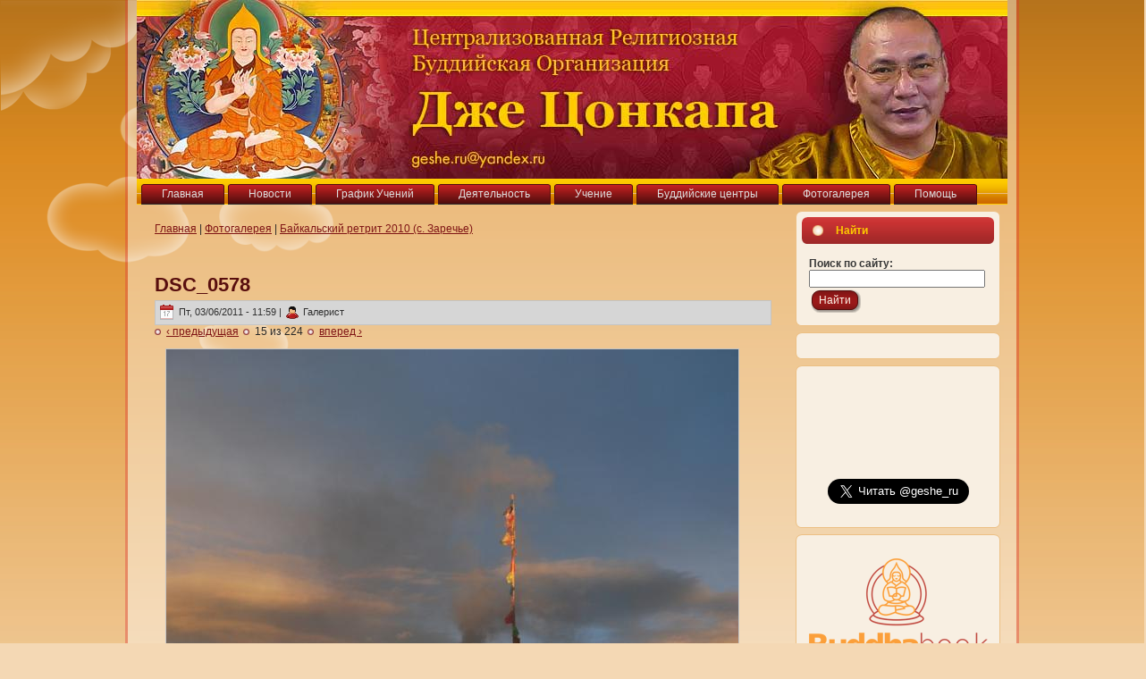

--- FILE ---
content_type: text/html; charset=utf-8
request_url: https://www.geshe.ru/node/1794
body_size: 3916
content:
<!DOCTYPE html PUBLIC "-//W3C//DTD XHTML 1.0 Transitional//EN" "http://www.w3.org/TR/xhtml1/DTD/xhtml1-transitional.dtd">
<html xmlns="http://www.w3.org/1999/xhtml" lang="ru" xml:lang="ru">

<head>
<meta http-equiv="Content-Type" content="text/html; charset=utf-8" />
  <title>DSC_0578 | Geshe.ru</title>
  <meta http-equiv="X-UA-Compatible" content="IE=EmulateIE7" />
  <meta http-equiv="Content-Type" content="text/html; charset=utf-8" />
<link rel="shortcut icon" href="/sites/default/files/Geshela_favicon.ico" type="image/x-icon" />
  
  <link type="text/css" rel="stylesheet" media="all" href="/sites/default/files/css/css_5ca724eacda808f4ccbfee7c31936b26.css" />
  <script type="text/javascript" src="/sites/default/files/js/js_108b561a2c7ad0f545bbcbca3760d2ff.js"></script>
<script type="text/javascript">
<!--//--><![CDATA[//><!--
jQuery.extend(Drupal.settings, { "basePath": "/", "dhtmlMenu": { "slide": "slide", "siblings": "siblings", "clone": "clone", "relativity": 0, "children": 0, "doubleclick": 0 }, "cron": { "basePath": "/poormanscron", "runNext": 1769743022 } });
//--><!]]>
</script>
  <!--[if IE 6]><link rel="stylesheet" href="/sites/all/themes/Geshela/style.ie6.css" type="text/css" /><![endif]-->  
  <!--[if IE 7]><link rel="stylesheet" href="/sites/all/themes/Geshela/style.ie7.css" type="text/css" media="screen" /><![endif]-->
  <script type="text/javascript"> </script>
</head>

<body>
<div id="art-page-background-simple-gradient">
</div>
<div id="art-page-background-glare">
    <div id="art-page-background-glare-image"></div>
</div>
<div id="art-main">
<div class="art-Sheet">
    <div class="art-Sheet-tl"></div>
    <div class="art-Sheet-tr"></div>
    <div class="art-Sheet-bl"></div>
    <div class="art-Sheet-br"></div>
    <div class="art-Sheet-tc"></div>
    <div class="art-Sheet-bc"></div>
    <div class="art-Sheet-cl"></div>
    <div class="art-Sheet-cr"></div>
    <div class="art-Sheet-cc"></div>
    <div class="art-Sheet-body">
<div class="art-Header">
    <div class="art-Header-jpeg"></div>
<div class="art-Logo">
    </div>
</div>
<div class="art-nav">
    	    <div class="l"></div>
	    <div class="r"></div>
        	    <ul class="art-menu"><li class="expanded first no-dhtml "><a href="/" title="main" id="dhtml_menu-243"><span class="l"> </span><span class="r"> </span><span class="t">&#1043;&#1083;&#1072;&#1074;&#1085;&#1072;&#1103;</span></a><ul><li class="leaf first no-dhtml "><a href="/taxonomy/term/1" title="Teachers" id="dhtml_menu-244">&#1059;&#1095;&#1080;&#1090;&#1077;&#1083;&#1103;</a></li>
<li class="leaf  no-dhtml "><a href="/taxonomy/term/4" title="Interview" id="dhtml_menu-245">&#1048;&#1085;&#1090;&#1077;&#1088;&#1074;&#1100;&#1102;</a></li>
<li class="leaf  no-dhtml "><a href="/node/64" title="References" id="dhtml_menu-246">&#1057;&#1089;&#1099;&#1083;&#1082;&#1080;</a></li>
<li class="leaf last no-dhtml "><a href="/taxonomy/term/43" title="List quotes" id="dhtml_menu-252">&#1057;&#1087;&#1080;&#1089;&#1086;&#1082; &#1094;&#1080;&#1090;&#1072;&#1090;</a></li>
</ul></li>
<li class="leaf  no-dhtml "><a href="/archive" title="News-archive" id="dhtml_menu-258"><span class="l"> </span><span class="r"> </span><span class="t">&#1053;&#1086;&#1074;&#1086;&#1089;&#1090;&#1080;</span></a></li>
<li class="leaf  no-dhtml "><a href="/node/6650" title="Teaching Schedule" id="dhtml_menu-254"><span class="l"> </span><span class="r"> </span><span class="t">&#1043;&#1088;&#1072;&#1092;&#1080;&#1082; &#1059;&#1095;&#1077;&#1085;&#1080;&#1081;</span></a></li>
<li class="expanded  no-dhtml "><a href="/node/174" title="Activity" id="dhtml_menu-255"><span class="l"> </span><span class="r"> </span><span class="t">&#1044;&#1077;&#1103;&#1090;&#1077;&#1083;&#1100;&#1085;&#1086;&#1089;&#1090;&#1100;</span></a><ul><li class="leaf first no-dhtml "><a href="/taxonomy/term/2" title="Baikal meditation center" id="dhtml_menu-256">&#1041;&#1072;&#1081;&#1082;&#1072;&#1083;&#1100;&#1089;&#1082;&#1080;&#1081; &#1084;&#1077;&#1076;&#1080;&#1090;&#1072;&#1094;. &#1094;&#1077;&#1085;&#1090;&#1088;</a></li>
<li class="leaf last no-dhtml "><a href="/node/2062" title="Jhe Tsonkapa publication" id="dhtml_menu-257">&#1048;&#1079;&#1076;&#1072;&#1090;&#1077;&#1083;&#1100;&#1089;&#1090;&#1074;&#1086; &#1044;&#1078;&#1077; &#1062;&#1086;&#1085;&#1082;&#1072;&#1087;&#1072;</a></li>
</ul></li>
<li class="expanded  no-dhtml "><a href="/node/532" title="Teaching" id="dhtml_menu-262"><span class="l"> </span><span class="r"> </span><span class="t">&#1059;&#1095;&#1077;&#1085;&#1080;&#1077;</span></a><ul><li class="leaf first no-dhtml "><a href="/node/532" title="Questions&amp;Answers" id="dhtml_menu-263">&#1042;&#1086;&#1087;&#1088;&#1086;&#1089;&#1099; &#1080; &#1086;&#1090;&#1074;&#1077;&#1090;&#1099;</a></li>
<li class="leaf  no-dhtml "><a href="http://lib.geshe.ru" title="Library" id="dhtml_menu-269">&#1041;&#1080;&#1073;&#1083;&#1080;&#1086;&#1090;&#1077;&#1082;&#1072;</a></li>
<li class="leaf last no-dhtml "><a href="http://radio.geshe.ru/" title="Radio relay" id="dhtml_menu-270">&#1058;&#1088;&#1072;&#1085;&#1089;&#1083;&#1103;&#1094;&#1080;&#1080;</a></li>
</ul></li>
<li class="leaf  no-dhtml "><a href="/node/165" title="Buddhist centers" id="dhtml_menu-253"><span class="l"> </span><span class="r"> </span><span class="t">&#1041;&#1091;&#1076;&#1076;&#1080;&#1081;&#1089;&#1082;&#1080;&#1077; &#1094;&#1077;&#1085;&#1090;&#1088;&#1099;</span></a></li>
<li class="leaf  no-dhtml "><a href="/image" title="Photo-Gallery" id="dhtml_menu-286"><span class="l"> </span><span class="r"> </span><span class="t">&#1060;&#1086;&#1090;&#1086;&#1075;&#1072;&#1083;&#1077;&#1088;&#1077;&#1103;</span></a></li>
<li class="leaf last no-dhtml "><a href="/node/6189" title="Donation" id="dhtml_menu-584"><span class="l"> </span><span class="r"> </span><span class="t">&#1055;&#1086;&#1084;&#1086;&#1097;&#1100;</span></a></li>
</ul>
	</div>
<div class="art-contentLayout">
<div class="art-content">
<div class="art-Post">
    <div class="art-Post-body">
<div class="art-Post-inner">
<div class="art-PostContent">
<div class="breadcrumb"><a href="/">Главная</a> | <a href="/image">Фотогалерея</a> | <a href="/image/tid/44">Байкальский ретрит 2010 (с. Заречье)</a></div>
</div>
<div class="cleared"></div>

</div>

    </div>
</div>
<div class="art-Post">
    <div class="art-Post-body">
<div class="art-Post-inner">
<h2 class="art-PostHeaderIcon-wrapper"> <span class="art-PostHeader"><a href="/node/1794" title="DSC_0578">DSC_0578</a></span>
</h2>
<div class="art-PostMetadataHeader">
<div class="art-PostHeaderIcons art-metadata-icons">
<img class="art-metadata-icon" src="/sites/all/themes/Geshela/images/PostDateIcon.png" width="17" height="18" alt=""/> Пт, 03/06/2011 - 11:59&nbsp;|&nbsp;<img class="art-metadata-icon" src="/sites/all/themes/Geshela/images/PostAuthorIcon.png" width="14" height="14" alt=""/> Галерист
</div>

</div>
<div class="art-PostContent">
<div class="art-article"><ul class="custom-pager custom-pager-top">
<li class="previous"><a href="/node/1792">‹ предыдущая</a></li>
<li class="key">15 из 224</li>
<li class="next"><a href="/node/1795">вперед ›</a></li>
</ul>
<img src="https://www.geshe.ru/sites/default/files/images/gallery/DSC_0578.preview.jpg" alt="DSC_0578" title="DSC_0578"  class="image image-preview " width="640" height="428" /><p>DSC_0578</p>
</div>
</div>
<div class="cleared"></div>

</div>

    </div>
</div>
<div id="user1"><div class="art-Block clear-block block block-block" id="block-block-2">
    <div class="art-Block-tl"></div>
    <div class="art-Block-tr"></div>
    <div class="art-Block-bl"></div>
    <div class="art-Block-br"></div>
    <div class="art-Block-tc"></div>
    <div class="art-Block-bc"></div>
    <div class="art-Block-cl"></div>
    <div class="art-Block-cr"></div>
    <div class="art-Block-cc"></div>
    <div class="art-Block-body">

	<div class="art-BlockContent content">
	    <div class="art-BlockContent-body">
	
		<script type="text/javascript" src="//yastatic.net/share/share.js" charset="utf-8"></script><div class="yashare-auto-init" data-yashareL10n="ru" data-yashareType="small" data-yashareQuickServices="vkontakte,facebook,twitter,odnoklassniki,moimir,gplus" data-yashareTheme="counter"></div>
	    </div>
	</div>
	

    </div>
</div>
<div class="art-Block clear-block block block-block" id="block-block-1">
    <div class="art-Block-tl"></div>
    <div class="art-Block-tr"></div>
    <div class="art-Block-bl"></div>
    <div class="art-Block-br"></div>
    <div class="art-Block-tc"></div>
    <div class="art-Block-bc"></div>
    <div class="art-Block-cl"></div>
    <div class="art-Block-cr"></div>
    <div class="art-Block-cc"></div>
    <div class="art-Block-body">

	<div class="art-BlockContent content">
	    <div class="art-BlockContent-body">
	
		<table align="left" border="1" cellpadding="1" cellspacing="1" style="height:257px; width:690px" background="http://geshe.ru/sites/default/files/images/content/sections/DSCN0526-3-1-690.jpg">
<tbody>
<tr>
<td>
<table align="center" border="0" cellpadding="1" cellspacing="1" style="width:665px">
<tbody>
<tr>
<td><strong>&nbsp;&nbsp;&nbsp; <a href="http://geshe.ru/taxonomy/term/1">Учителя</a></strong></td>
<td><strong>&nbsp; &nbsp; <a href="http://geshe.ru/archive">Новости</a></strong></td>
<td><strong>&nbsp;&nbsp;&nbsp; <a href="http://geshe.ru/taxonomy/term/2">Байкальский медит. центр</a></strong></td>
<td><strong>&nbsp;&nbsp;&nbsp; <a href="http://geshe.ru/node/532">Вопросы и ответы</a></strong></td>
</tr>
<tr>
<td><strong>&nbsp;&nbsp;&nbsp; <a href="http://geshe.ru/taxonomy/term/4">Интервью</a></strong></td>
<td><strong>&nbsp;&nbsp;&nbsp; <a href="http://geshe.ru/archive">Архив новостей</a></strong></td>
<td><strong>&nbsp;&nbsp;&nbsp; <a href="http://geshe.ru/node/2062">Издательство &quot;Дже Цонкапа&quot;</a></strong></td>
<td><strong>&nbsp;&nbsp;&nbsp; <a href="http://lib.geshe.ru">Библиотека</a></strong></td>
</tr>
<tr>
<td><strong>&nbsp;&nbsp;&nbsp; <a href="http://geshe.ru/node/64">Ссылки</a></strong></td>
<td><strong>&nbsp;&nbsp;&nbsp; <a href="http://geshe.ru/node/3266">График учений</a></strong></td>
<td><strong>&nbsp;&nbsp;&nbsp; <a href="http://geshe.ru/node/165">Буддийские центры</a></strong></td>
<td><strong>&nbsp;&nbsp;&nbsp; <a href="http://radio.geshe.ru">Трансляция</a></strong></td>
</tr>
<tr>
<td><strong>&nbsp; &nbsp;&nbsp;</strong></td>
<td><strong>&nbsp;&nbsp;&nbsp; <a href="http://geshe.ru/image">Фотогалерея</a></strong></td>
<td><strong>&nbsp;&nbsp;&nbsp; <a href="http://geshe.ru/node/6189">Помощь</a></strong></td>
<td>&nbsp;</td>
<td>&nbsp;</td>
</tr>
</tbody>
</table>
</td>
</tr>
</tbody>
</table>

	    </div>
	</div>
	

    </div>
</div>
<div class="art-Block clear-block block block-block" id="block-block-4">
    <div class="art-Block-tl"></div>
    <div class="art-Block-tr"></div>
    <div class="art-Block-bl"></div>
    <div class="art-Block-br"></div>
    <div class="art-Block-tc"></div>
    <div class="art-Block-bc"></div>
    <div class="art-Block-cl"></div>
    <div class="art-Block-cr"></div>
    <div class="art-Block-cc"></div>
    <div class="art-Block-body">

	<div class="art-BlockContent content">
	    <div class="art-BlockContent-body">
	
		<script type="text/javascript">document.write("<img src='http://counter.yadro.ru/hit?r" + escape(document.referrer) + ((typeof(screen)=="undefined")?"":";s"+screen.width+"*"+screen.height+"*"+(screen.colorDepth?screen.colorDepth:screen.pixelDepth)) + ";u" + escape(document.URL) +";i" + escape("Жж"+document.title.substring(0,80)) + ";" + Math.random() + "' width=1 height=1 alt='' />")</script>
	    </div>
	</div>
	

    </div>
</div>
</div></div>
<div class="art-sidebar1"><div class="art-Block clear-block block block-search" id="block-search-0">
    <div class="art-Block-tl"></div>
    <div class="art-Block-tr"></div>
    <div class="art-Block-bl"></div>
    <div class="art-Block-br"></div>
    <div class="art-Block-tc"></div>
    <div class="art-Block-bc"></div>
    <div class="art-Block-cl"></div>
    <div class="art-Block-cr"></div>
    <div class="art-Block-cc"></div>
    <div class="art-Block-body">

	<div class="art-BlockHeader">
		    <div class="l"></div>
		    <div class="r"></div>
		    <div class="art-header-tag-icon">
		        <div class="t">	
			<h2 class="subject">Найти</h2>
</div>
		    </div>
		</div>    
	<div class="art-BlockContent content">
	    <div class="art-BlockContent-body">
	
		<form action="/node/1794"  accept-charset="UTF-8" method="post" id="search-block-form">
<div><div class="container-inline">
  <div class="form-item" id="edit-search-block-form-1-wrapper">
 <label for="edit-search-block-form-1">Поиск по сайту: </label>
 <input type="text" maxlength="128" name="search_block_form" id="edit-search-block-form-1" size="15" value="" title="Введите ключевые слова для поиска." class="form-text" />
</div>
<span class="art-button-wrapper"><span class="l"></span><span class="r"></span><input type="submit" name="op" id="edit-submit" value="Найти"  class="form-submit art-button"/></span><input type="hidden" name="form_build_id" id="form-RBEVkpJf8RBaU7YUhKbCCABKms9FVVAJN1Nskq7XkWs" value="form-RBEVkpJf8RBaU7YUhKbCCABKms9FVVAJN1Nskq7XkWs"  />
<input type="hidden" name="form_id" id="edit-search-block-form" value="search_block_form"  />
</div>

</div></form>

	    </div>
	</div>
	

    </div>
</div>
<div class="art-Block clear-block block block-block" id="block-block-5">
    <div class="art-Block-tl"></div>
    <div class="art-Block-tr"></div>
    <div class="art-Block-bl"></div>
    <div class="art-Block-br"></div>
    <div class="art-Block-tc"></div>
    <div class="art-Block-bc"></div>
    <div class="art-Block-cl"></div>
    <div class="art-Block-cr"></div>
    <div class="art-Block-cc"></div>
    <div class="art-Block-body">

	<div class="art-BlockContent content">
	    <div class="art-BlockContent-body">
	
		<script type="text/javascript" src="//vk.com/js/api/openapi.js?96"></script><!-- VK Widget --><!-- VK Widget --><!-- VK Widget --><!-- VK Widget --><div id="vk_groups"></div>
<script type="text/javascript">
VK.Widgets.Group("vk_groups", {mode: 1, width: "200", height: "300", color1: 'F8EFE2', color2: '4A4A4A', color3: 'CC3535'}, 54805081);
</script>
	    </div>
	</div>
	

    </div>
</div>
<div class="art-Block clear-block block block-block" id="block-block-6">
    <div class="art-Block-tl"></div>
    <div class="art-Block-tr"></div>
    <div class="art-Block-bl"></div>
    <div class="art-Block-br"></div>
    <div class="art-Block-tc"></div>
    <div class="art-Block-bc"></div>
    <div class="art-Block-cl"></div>
    <div class="art-Block-cr"></div>
    <div class="art-Block-cc"></div>
    <div class="art-Block-body">

	<div class="art-BlockContent content">
	    <div class="art-BlockContent-body">
	
		<p><center>
<p><iframe frameborder="0" scrolling="no" src="//www.facebook.com/plugins/likebox.php?href=http%3A%2F%2Fwww.facebook.com%2FGesheru&amp;width=200&amp;height=62&amp;show_faces=false&amp;colorscheme=light&amp;stream=false&amp;show_border=true&amp;header=true" style="border:none; overflow:hidden; width:200px; height:62px;"></iframe></p>
<p>&nbsp;</p>
<p><a href="https://twitter.com/geshe_ru" class="twitter-follow-button" data-show-count="false" data-lang="ru" data-size="large">Читать @geshe_ru</a> </p>
<script>!function(d,s,id){var js,fjs=d.getElementsByTagName(s)[0],p=/^http:/.test(d.location)?'http':'https';if(!d.getElementById(id)){js=d.createElement(s);js.id=id;js.src=p+'://platform.twitter.com/widgets.js';fjs.parentNode.insertBefore(js,fjs);}}(document, 'script', 'twitter-wjs');</script></center></p>
<p></p>

	    </div>
	</div>
	

    </div>
</div>
<div class="art-Block clear-block block block-block" id="block-block-10">
    <div class="art-Block-tl"></div>
    <div class="art-Block-tr"></div>
    <div class="art-Block-bl"></div>
    <div class="art-Block-br"></div>
    <div class="art-Block-tc"></div>
    <div class="art-Block-bc"></div>
    <div class="art-Block-cl"></div>
    <div class="art-Block-cr"></div>
    <div class="art-Block-cc"></div>
    <div class="art-Block-body">

	<div class="art-BlockContent content">
	    <div class="art-BlockContent-body">
	
		<p><a href="http://www.buddhabook.ru"><img alt="" src="https://geshe.ru/sites/default/files/images/content/publication/BuddhaBook.png" style="height:110px; width:200px" /></a></p>

<p>&nbsp;<span style="color:#A52A2A"><span style="font-size:16px">Магазин издательства</span></span></p>
<p>&nbsp;<span style="color:#A52A2A"><span style="font-size:16px">&nbsp; &nbsp; &nbsp;Дже Цонкапа</span></span></p>

	    </div>
	</div>
	

    </div>
</div>
</div>
</div>
<div class="cleared"></div>
<div class="art-Footer">
    <div class="art-Footer-inner">
        <a href="/taxonomy/term/3" class="art-rss-tag-icon"></a>        <div class="art-Footer-text">
        <p>Copyright &copy; 2010&nbsp;.&nbsp;All Rights Reserved.</p>                </div>        
    </div>
    <div class="art-Footer-background"></div>
</div>

    </div>
</div>

</div>



</body>
</html>


--- FILE ---
content_type: text/css
request_url: https://www.geshe.ru/sites/default/files/css/css_5ca724eacda808f4ccbfee7c31936b26.css
body_size: 7519
content:

.node-unpublished{background-color:#fff4f4;}.preview .node{background-color:#ffffea;}#node-admin-filter ul{list-style-type:none;padding:0;margin:0;width:100%;}#node-admin-buttons{float:left;margin-left:0.5em;clear:right;}td.revision-current{background:#ffc;}.node-form .form-text{display:block;width:95%;}.node-form .container-inline .form-text{display:inline;width:auto;}.node-form .standard{clear:both;}.node-form textarea{display:block;width:95%;}.node-form .attachments fieldset{float:none;display:block;}.terms-inline{display:inline;}


fieldset{margin-bottom:1em;padding:.5em;}form{margin:0;padding:0;}hr{height:1px;border:1px solid gray;}img{border:0;}table{border-collapse:collapse;}th{text-align:left;padding-right:1em;border-bottom:3px solid #ccc;}.clear-block:after{content:".";display:block;height:0;clear:both;visibility:hidden;}.clear-block{display:inline-block;}/*_\*/
* html .clear-block{height:1%;}.clear-block{display:block;}/* End hide from IE-mac */



body.drag{cursor:move;}th.active img{display:inline;}tr.even,tr.odd{background-color:#eee;border-bottom:1px solid #ccc;padding:0.1em 0.6em;}tr.drag{background-color:#fffff0;}tr.drag-previous{background-color:#ffd;}td.active{background-color:#ddd;}td.checkbox,th.checkbox{text-align:center;}tbody{border-top:1px solid #ccc;}tbody th{border-bottom:1px solid #ccc;}thead th{text-align:left;padding-right:1em;border-bottom:3px solid #ccc;}.breadcrumb{padding-bottom:.5em}div.indentation{width:20px;height:1.7em;margin:-0.4em 0.2em -0.4em -0.4em;padding:0.42em 0 0.42em 0.6em;float:left;}div.tree-child{background:url(/misc/tree.png) no-repeat 11px center;}div.tree-child-last{background:url(/misc/tree-bottom.png) no-repeat 11px center;}div.tree-child-horizontal{background:url(/misc/tree.png) no-repeat -11px center;}.error{color:#e55;}div.error{border:1px solid #d77;}div.error,tr.error{background:#fcc;color:#200;padding:2px;}.warning{color:#e09010;}div.warning{border:1px solid #f0c020;}div.warning,tr.warning{background:#ffd;color:#220;padding:2px;}.ok{color:#008000;}div.ok{border:1px solid #00aa00;}div.ok,tr.ok{background:#dfd;color:#020;padding:2px;}.item-list .icon{color:#555;float:right;padding-left:0.25em;clear:right;}.item-list .title{font-weight:bold;}.item-list ul{margin:0 0 0.75em 0;padding:0;}.item-list ul li{margin:0 0 0.25em 1.5em;padding:0;list-style:disc;}ol.task-list li.active{font-weight:bold;}.form-item{margin-top:1em;margin-bottom:1em;}tr.odd .form-item,tr.even .form-item{margin-top:0;margin-bottom:0;white-space:nowrap;}tr.merge-down,tr.merge-down td,tr.merge-down th{border-bottom-width:0 !important;}tr.merge-up,tr.merge-up td,tr.merge-up th{border-top-width:0 !important;}.form-item input.error,.form-item textarea.error,.form-item select.error{border:2px solid red;}.form-item .description{font-size:0.85em;}.form-item label{display:block;font-weight:bold;}.form-item label.option{display:inline;font-weight:normal;}.form-checkboxes,.form-radios{margin:1em 0;}.form-checkboxes .form-item,.form-radios .form-item{margin-top:0.4em;margin-bottom:0.4em;}.marker,.form-required{color:#f00;}.more-link{text-align:right;}.more-help-link{font-size:0.85em;text-align:right;}.nowrap{white-space:nowrap;}.item-list .pager{clear:both;text-align:center;}.item-list .pager li{background-image:none;display:inline;list-style-type:none;padding:0.5em;}.pager-current{font-weight:bold;}.tips{margin-top:0;margin-bottom:0;padding-top:0;padding-bottom:0;font-size:0.9em;}dl.multiselect dd.b,dl.multiselect dd.b .form-item,dl.multiselect dd.b select{font-family:inherit;font-size:inherit;width:14em;}dl.multiselect dd.a,dl.multiselect dd.a .form-item{width:10em;}dl.multiselect dt,dl.multiselect dd{float:left;line-height:1.75em;padding:0;margin:0 1em 0 0;}dl.multiselect .form-item{height:1.75em;margin:0;}.container-inline div,.container-inline label{display:inline;}ul.primary{border-collapse:collapse;padding:0 0 0 1em;white-space:nowrap;list-style:none;margin:5px;height:auto;line-height:normal;border-bottom:1px solid #bbb;}ul.primary li{display:inline;}ul.primary li a{background-color:#ddd;border-color:#bbb;border-width:1px;border-style:solid solid none solid;height:auto;margin-right:0.5em;padding:0 1em;text-decoration:none;}ul.primary li.active a{background-color:#fff;border:1px solid #bbb;border-bottom:#fff 1px solid;}ul.primary li a:hover{background-color:#eee;border-color:#ccc;border-bottom-color:#eee;}ul.secondary{border-bottom:1px solid #bbb;padding:0.5em 1em;margin:5px;}ul.secondary li{display:inline;padding:0 1em;border-right:1px solid #ccc;}ul.secondary a{padding:0;text-decoration:none;}ul.secondary a.active{border-bottom:4px solid #999;}#autocomplete{position:absolute;border:1px solid;overflow:hidden;z-index:100;}#autocomplete ul{margin:0;padding:0;list-style:none;}#autocomplete li{background:#fff;color:#000;white-space:pre;cursor:default;}#autocomplete li.selected{background:#0072b9;color:#fff;}html.js input.form-autocomplete{background-image:url(/misc/throbber.gif);background-repeat:no-repeat;background-position:100% 2px;}html.js input.throbbing{background-position:100% -18px;}html.js fieldset.collapsed{border-bottom-width:0;border-left-width:0;border-right-width:0;margin-bottom:0;height:1em;}html.js fieldset.collapsed *{display:none;}html.js fieldset.collapsed legend{display:block;}html.js fieldset.collapsible legend a{padding-left:15px;background:url(/misc/menu-expanded.png) 5px 75% no-repeat;}html.js fieldset.collapsed legend a{background-image:url(/misc/menu-collapsed.png);background-position:5px 50%;}* html.js fieldset.collapsed legend,* html.js fieldset.collapsed legend *,* html.js fieldset.collapsed table *{display:inline;}html.js fieldset.collapsible{position:relative;}html.js fieldset.collapsible legend a{display:block;}html.js fieldset.collapsible .fieldset-wrapper{overflow:auto;}.resizable-textarea{width:95%;}.resizable-textarea .grippie{height:9px;overflow:hidden;background:#eee url(/misc/grippie.png) no-repeat center 2px;border:1px solid #ddd;border-top-width:0;cursor:s-resize;}html.js .resizable-textarea textarea{margin-bottom:0;width:100%;display:block;}.draggable a.tabledrag-handle{cursor:move;float:left;height:1.7em;margin:-0.4em 0 -0.4em -0.5em;padding:0.42em 1.5em 0.42em 0.5em;text-decoration:none;}a.tabledrag-handle:hover{text-decoration:none;}a.tabledrag-handle .handle{margin-top:4px;height:13px;width:13px;background:url(/misc/draggable.png) no-repeat 0 0;}a.tabledrag-handle-hover .handle{background-position:0 -20px;}.joined + .grippie{height:5px;background-position:center 1px;margin-bottom:-2px;}.teaser-checkbox{padding-top:1px;}div.teaser-button-wrapper{float:right;padding-right:5%;margin:0;}.teaser-checkbox div.form-item{float:right;margin:0 5% 0 0;padding:0;}textarea.teaser{display:none;}html.js .no-js{display:none;}.progress{font-weight:bold;}.progress .bar{background:#fff url(/misc/progress.gif);border:1px solid #00375a;height:1.5em;margin:0 0.2em;}.progress .filled{background:#0072b9;height:1em;border-bottom:0.5em solid #004a73;width:0%;}.progress .percentage{float:right;}.progress-disabled{float:left;}.ahah-progress{float:left;}.ahah-progress .throbber{width:15px;height:15px;margin:2px;background:transparent url(/misc/throbber.gif) no-repeat 0px -18px;float:left;}tr .ahah-progress .throbber{margin:0 2px;}.ahah-progress-bar{width:16em;}#first-time strong{display:block;padding:1.5em 0 .5em;}tr.selected td{background:#ffc;}table.sticky-header{margin-top:0;background:#fff;}#clean-url.install{display:none;}html.js .js-hide{display:none;}#system-modules div.incompatible{font-weight:bold;}#system-themes-form div.incompatible{font-weight:bold;}span.password-strength{visibility:hidden;}input.password-field{margin-right:10px;}div.password-description{padding:0 2px;margin:4px 0 0 0;font-size:0.85em;max-width:500px;}div.password-description ul{margin-bottom:0;}.password-parent{margin:0 0 0 0;}input.password-confirm{margin-right:10px;}.confirm-parent{margin:5px 0 0 0;}span.password-confirm{visibility:hidden;}span.password-confirm span{font-weight:normal;}

ul.menu{list-style:none;border:none;text-align:left;}ul.menu li{margin:0 0 0 0.5em;}li.expanded{list-style-type:circle;list-style-image:url(/misc/menu-expanded.png);padding:0.2em 0.5em 0 0;margin:0;}li.collapsed{list-style-type:disc;list-style-image:url(/misc/menu-collapsed.png);padding:0.2em 0.5em 0 0;margin:0;}li.leaf{list-style-type:square;list-style-image:url(/misc/menu-leaf.png);padding:0.2em 0.5em 0 0;margin:0;}li a.active{color:#000;}td.menu-disabled{background:#ccc;}ul.links{margin:0;padding:0;}ul.links.inline{display:inline;}ul.links li{display:inline;list-style-type:none;padding:0 0.5em;}.block ul{margin:0;padding:0 0 0.25em 1em;}

#permissions td.module{font-weight:bold;}#permissions td.permission{padding-left:1.5em;}#access-rules .access-type,#access-rules .rule-type{margin-right:1em;float:left;}#access-rules .access-type .form-item,#access-rules .rule-type .form-item{margin-top:0;}#access-rules .mask{clear:both;}#user-login-form{text-align:center;}#user-admin-filter ul{list-style-type:none;padding:0;margin:0;width:100%;}#user-admin-buttons{float:left;margin-left:0.5em;clear:right;}#user-admin-settings fieldset .description{font-size:0.85em;padding-bottom:.5em;}.profile{clear:both;margin:1em 0;}.profile .picture{float:right;margin:0 1em 1em 0;}.profile h3{border-bottom:1px solid #ccc;}.profile dl{margin:0 0 1.5em 0;}.profile dt{margin:0 0 0.2em 0;font-weight:bold;}.profile dd{margin:0 0 1em 0;}



.field .field-label,.field .field-label-inline,.field .field-label-inline-first{font-weight:bold;}.field .field-label-inline,.field .field-label-inline-first{display:inline;}.field .field-label-inline{visibility:hidden;}.node-form .content-multiple-table td.content-multiple-drag{width:30px;padding-right:0;}.node-form .content-multiple-table td.content-multiple-drag a.tabledrag-handle{padding-right:.5em;}.node-form .content-add-more .form-submit{margin:0;}.node-form .number{display:inline;width:auto;}.node-form .text{width:auto;}.form-item #autocomplete .reference-autocomplete{white-space:normal;}.form-item #autocomplete .reference-autocomplete label{display:inline;font-weight:normal;}#content-field-overview-form .advanced-help-link,#content-display-overview-form .advanced-help-link{margin:4px 4px 0 0;}#content-field-overview-form .label-group,#content-display-overview-form .label-group,#content-copy-export-form .label-group{font-weight:bold;}table#content-field-overview .label-add-new-field,table#content-field-overview .label-add-existing-field,table#content-field-overview .label-add-new-group{float:left;}table#content-field-overview tr.content-add-new .tabledrag-changed{display:none;}table#content-field-overview tr.content-add-new .description{margin-bottom:0;}table#content-field-overview .content-new{font-weight:bold;padding-bottom:.5em;}.advanced-help-topic h3,.advanced-help-topic h4,.advanced-help-topic h5,.advanced-help-topic h6{margin:1em 0 .5em 0;}.advanced-help-topic dd{margin-bottom:.5em;}.advanced-help-topic span.code{background-color:#EDF1F3;font-family:"Bitstream Vera Sans Mono",Monaco,"Lucida Console",monospace;font-size:0.9em;padding:1px;}.advanced-help-topic .content-border{border:1px solid #AAA}


.rteindent1{margin-left:40px;}.rteindent2{margin-left:80px;}.rteindent3{margin-left:120px;}.rteindent4{margin-left:160px;}.rteleft{text-align:left;}.rteright{text-align:right;}.rtecenter{text-align:center;}.rtejustify{text-align:justify;}.ibimage_left{float:left;}.ibimage_right{float:right;}table.cke_editor fieldset{padding:0 !important;}.cke_editor{display:table !important;}.cke_editor,#ie#bug{display:inline-table !important;}.cke_panel_listItem{background-image:none;padding-left:0;}tbody{border:0;}form#ckeditor-admin-profile-form textarea#edit-toolbar,form#ckeditor-admin-global-profile-form textarea#edit-toolbar{display:none;}form#ckeditor-admin-profile-form #edit-toolbar + .grippie,form#ckeditor-admin-global-profile-form #edit-toolbar + .grippie{display:none;}div.sortableList{cursor:n-resize;}div.widthMarker{height:20px;border-top:1px dashed #CCC;margin:10px 0px 0px 1px;padding-left:1px;text-align:center;}div.sortableList.group{margin:20px 0px 0px 0px;}div.sortableList div.sortableListDiv{height:30px;margin-bottom:3px;width:900px;}div.sortableList div.sortableListDiv span.sortableListSpan{background-color:#F0F0EE;height:30px;border-right:1px dashed #CCC;display:block;}div.sortableList div.sortableListDiv span.sortableListSpan ul{background:none;width:900px;white-space:nowrap;border:1px solid #CCC;list-style:none;margin:0px;padding:0px 0px 0px 1px;height:30px;}div.sortableList div.sortableListDiv span.sortableListSpan ul li{background:none;list-style:none;cursor:move;height:18px;min-width:18px;padding:2px;}div.sortableList div.sortableListDiv span.sortableListSpan ul li.group{min-width:5px;padding-left:2px;}div.sortableList div.sortableListDiv span.sortableListSpan ul li img{border:0;padding:0;margin:0}li.sortableItem{position:relative;float:left;margin:3px 1px 1px 0px;border:1px solid #CCC;background-color:#F0F0EE;z-index:99;}fieldset#edit-appearance div#groupLayout,div#allButtons{border:0;padding:0 0 0 0;margin:1em 0;overflow:auto;}.cke_browser_ie .cke_panel_block{overflow:hidden !important;}

.container-inline-date{width:auto;clear:both;display:inline-block;vertical-align:top;margin-right:0.5em;}.container-inline-date .form-item{float:none;padding:0;margin:0;}.container-inline-date .form-item .form-item{float:left;}.container-inline-date .form-item,.container-inline-date .form-item input{width:auto;}.container-inline-date .description{clear:both;}.container-inline-date .form-item input,.container-inline-date .form-item select,.container-inline-date .form-item option{margin-right:5px;}.container-inline-date .date-spacer{margin-left:-5px;}.views-right-60 .container-inline-date div{padding:0;margin:0;}.container-inline-date .date-timezone .form-item{float:none;width:auto;clear:both;}#calendar_div,#calendar_div td,#calendar_div th{margin:0;padding:0;}#calendar_div,.calendar_control,.calendar_links,.calendar_header,.calendar{width:185px;border-collapse:separate;margin:0;}.calendar td{padding:0;}span.date-display-single{}span.date-display-start{}span.date-display-end{}span.date-display-separator{}.date-repeat-input{float:left;width:auto;margin-right:5px;}.date-repeat-input select{min-width:7em;}.date-repeat fieldset{clear:both;float:none;}.date-views-filter-wrapper{min-width:250px;}.date-views-filter input{float:left !important;margin-right:2px !important;padding:0 !important;width:12em;min-width:12em;}.date-nav{width:100%;}.date-nav div.date-prev{text-align:left;width:24%;float:left;}.date-nav div.date-next{text-align:right;width:24%;float:right;}.date-nav div.date-heading{text-align:center;width:50%;float:left;}.date-nav div.date-heading h3{margin:0;padding:0;}.date-clear{float:none;clear:both;display:block;}.date-clear-block{float:none;width:auto;clear:both;}.date-clear-block:after{content:" ";display:block;height:0;clear:both;visibility:hidden;}.date-clear-block{display:inline-block;}/*_\*/
 * html .date-clear-block{height:1%;}.date-clear-block{display:block;}/* End hide from IE-mac */

.date-container .date-format-delete{margin-top:1.8em;margin-left:1.5em;float:left;}.date-container .date-format-name{float:left;}.date-container .date-format-type{float:left;padding-left:10px;}.date-container .select-container{clear:left;float:left;}div.date-calendar-day{line-height:1;width:40px;float:left;margin:6px 10px 0 0;background:#F3F3F3;border-top:1px solid #eee;border-left:1px solid #eee;border-right:1px solid #bbb;border-bottom:1px solid #bbb;color:#999;text-align:center;font-family:Georgia,Arial,Verdana,sans;}div.date-calendar-day span{display:block;text-align:center;}div.date-calendar-day span.month{font-size:.9em;background-color:#B5BEBE;color:white;padding:2px;text-transform:uppercase;}div.date-calendar-day span.day{font-weight:bold;font-size:2em;}div.date-calendar-day span.year{font-size:.9em;padding:2px;}
.fake-leaf{font-size:8pt;font-style:italic;}li.start-collapsed ul{display:none;}


div.fieldgroup{margin:.5em 0 1em 0;}div.fieldgroup .content{padding-left:1em;}
.views-exposed-form .views-exposed-widget{float:left;padding:.5em 1em 0 0;}.views-exposed-form .views-exposed-widget .form-submit{margin-top:1.6em;}.views-exposed-form .form-item,.views-exposed-form .form-submit{margin-top:0;margin-bottom:0;}.views-exposed-form label{font-weight:bold;}.views-exposed-widgets{margin-bottom:.5em;}html.js a.views-throbbing,html.js span.views-throbbing{background:url(/sites/all/modules/views/images/status-active.gif) no-repeat right center;padding-right:18px;}div.view div.views-admin-links{font-size:xx-small;margin-right:1em;margin-top:1em;}.block div.view div.views-admin-links{margin-top:0;}div.view div.views-admin-links ul{margin:0;padding:0;}div.view div.views-admin-links li{margin:0;padding:0 0 2px 0;z-index:201;}div.view div.views-admin-links li a{padding:0;margin:0;color:#ccc;}div.view div.views-admin-links li a:before{content:"[";}div.view div.views-admin-links li a:after{content:"]";}div.view div.views-admin-links-hover a,div.view div.views-admin-links:hover a{color:#000;}div.view div.views-admin-links-hover,div.view div.views-admin-links:hover{background:transparent;}div.view div.views-hide{display:none;}div.view div.views-hide-hover,div.view:hover div.views-hide{display:block;position:absolute;z-index:200;}div.view:hover div.views-hide{margin-top:-1.5em;}.views-view-grid tbody{border-top:none;}
ul.custom-pager{margin:0;padding:0;text-align:center;}ul.custom-pager li{margin:0;padding:0;display:block;float:left;width:auto;list-style-type:none;list-style-image:none;background:none;white-space:nowrap;}ul.custom-pager li.previous{margin-right:5px;}ul.custom-pager li.next{margin-left:5px;}






body{margin:0 auto;padding:0;background-color:#F4D8B4;}#art-main{position:relative;width:100%;left:0;top:0;}#art-page-background-glare{position:absolute;width:100%;height:436px;left:0;top:0;}#art-page-background-glare-image{background-image:url(/sites/all/themes/Geshela/images/Page-BgGlare.png);background-repeat:no-repeat;height:436px;width:1126px;margin:0;}html:first-child #art-page-background-glare{border:1px solid transparent;}#art-page-background-simple-gradient{position:absolute;background-image:url(/sites/all/themes/Geshela/images/Page-BgSimpleGradient.jpg);background-repeat:repeat-x;top:0;width:100%;height:900px;}.cleared{float:none;clear:both;margin:0;padding:0;border:none;font-size:1px;}form{padding:0 !important;margin:0 !important;}table.position{position:relative;width:100%;table-layout:fixed;}.art-Sheet{position:relative;z-index:0;margin:0 auto;width:1000px;min-width:35px;min-height:35px;}.art-Sheet-body{position:relative;z-index:1;padding:13px;}.art-Sheet-tr,.art-Sheet-tl,.art-Sheet-br,.art-Sheet-bl,.art-Sheet-tc,.art-Sheet-bc,.art-Sheet-cr,.art-Sheet-cl{position:absolute;z-index:-1;}.art-Sheet-tr,.art-Sheet-tl,.art-Sheet-br,.art-Sheet-bl{width:34px;height:34px;background-image:url(/sites/all/themes/Geshela/images/Sheet-s.png);}.art-Sheet-tl{top:0;left:0;clip:rect(auto,17px,17px,auto);}.art-Sheet-tr{top:0;right:0;clip:rect(auto,auto,17px,17px);}.art-Sheet-bl{bottom:0;left:0;clip:rect(17px,17px,auto,auto);}.art-Sheet-br{bottom:0;right:0;clip:rect(17px,auto,auto,17px);}.art-Sheet-tc,.art-Sheet-bc{left:17px;right:17px;height:34px;background-image:url(/sites/all/themes/Geshela/images/Sheet-h.png);}.art-Sheet-tc{top:0;clip:rect(auto,auto,17px,auto);}.art-Sheet-bc{bottom:0;clip:rect(17px,auto,auto,auto);}.art-Sheet-cr,.art-Sheet-cl{top:17px;bottom:17px;width:34px;background-image:url(/sites/all/themes/Geshela/images/Sheet-v.png);}.art-Sheet-cr{right:0;clip:rect(auto,auto,auto,17px);}.art-Sheet-cl{left:0;clip:rect(auto,17px,auto,auto);}.art-Sheet-cc{position:absolute;z-index:-1;top:17px;left:17px;right:17px;bottom:17px;background-image:url(/sites/all/themes/Geshela/images/Sheet-c.png);}.art-Sheet{margin-top:-13px !important;}#art-page-background-simple-gradient,#art-page-background-gradient,#art-page-background-glare{min-width:1000px;}div.art-Header{margin:0 auto;position:relative;z-index:0;width:974px;height:200px;}div.art-Header-jpeg{position:absolute;z-index:-1;top:0;left:0;width:974px;height:200px;background-image:url(/sites/all/themes/Geshela/images/Header.jpg);background-repeat:no-repeat;background-position:center center;}.art-Logo{display:block;position:absolute;left:170px;top:57px;width:794px;}h1.art-Logo-name{display:block;text-align:center;}h1.art-Logo-name,h1.art-Logo-name a,h1.art-Logo-name a:link,h1.art-Logo-name a:visited,h1.art-Logo-name a:hover{font-family:Arial,Helvetica,Sans-Serif;font-size:48px;font-style:italic;font-weight:bold;text-decoration:none;padding:0;margin:0;color:#ECBF83 !important;}.art-Logo-text{display:block;text-align:center;}.art-Logo-text,.art-Logo-text a{font-family:Arial,Helvetica,Sans-Serif;font-size:28px;font-style:italic;font-weight:bold;padding:0;margin:0;color:#ECBF83 !important;}.art-menu a,.art-menu a:link,.art-menu a:visited,.art-menu a:hover{text-align:left;text-decoration:none;outline:none;letter-spacing:normal;word-spacing:normal;}.art-menu,.art-menu ul{margin:0;padding:0;border:0;list-style-type:none;display:block;}.art-menu li{margin:0;padding:0;border:0;display:block;float:left;position:relative;z-index:5;background:none;}.art-menu li:hover{z-index:10000;white-space:normal;}.art-menu li li{float:none;}.art-menu ul{visibility:hidden;position:absolute;z-index:10;left:0;top:0;background:none;}.art-menu li:hover>ul{visibility:visible;top:100%;}.art-menu li li:hover>ul{top:0;left:100%;}.art-menu:after,.art-menu ul:after{content:".";height:0;display:block;visibility:hidden;overflow:hidden;clear:both;}.art-menu,.art-menu ul{min-height:0;}.art-menu ul{background-image:url(/sites/all/themes/Geshela/images/spacer.gif);padding:10px 30px 30px 30px;margin:-10px 0 0 -30px;}.art-menu ul ul{padding:30px 30px 30px 10px;margin:-30px 0 0 -10px;}.art-menu{padding:6px 3px 0px 3px;}.art-nav{position:relative;height:29px;z-index:100;}.art-nav .l,.art-nav .r{position:absolute;z-index:-1;top:0;height:29px;background-image:url(/sites/all/themes/Geshela/images/nav.png);}.art-nav .l{left:0;right:0px;}.art-nav .r{right:0;width:974px;clip:rect(auto,auto,auto,974px);}.art-menu ul li{clear:both;}.art-menu a{position:relative;display:block;overflow:hidden;height:23px;cursor:pointer;text-decoration:none;margin-right:2px;margin-left:2px;}.art-menu a .r,.art-menu a .l{position:absolute;display:block;top:0;z-index:-1;height:69px;background-image:url(/sites/all/themes/Geshela/images/MenuItem.png);}.art-menu a .l{left:0;right:3px;}.art-menu a .r{width:406px;right:0;clip:rect(auto,auto,auto,403px);}.art-menu a .t{font-family:Arial,Helvetica,Sans-Serif;font-size:12px;font-style:normal;font-weight:normal;color:#DEDEDE;padding:0 20px;margin:0 3px;line-height:23px;text-align:center;}.art-menu a:hover .l,.art-menu a:hover .r{top:-23px;}.art-menu li:hover>a .l,.art-menu li:hover>a .r{top:-23px;}.art-menu li:hover a .l,.art-menu li:hover a .r{top:-23px;}.art-menu a:hover .t{color:#F0F0F0;}.art-menu li:hover a .t{color:#F0F0F0;}.art-menu li:hover>a .t{color:#F0F0F0;}.art-menu a.active .l,.art-menu a.active .r{top:-46px;}.art-menu a.active .t{color:#000000;}.art-menu ul a{display:block;text-align:center;white-space:nowrap;height:20px;width:180px;overflow:hidden;line-height:20px;margin-right:auto;background-image:url(/sites/all/themes/Geshela/images/subitem-bg.png);background-position:left top;background-repeat:repeat-x;border-width:0px;border-style:solid;}.art-nav ul.art-menu ul span,.art-nav ul.art-menu ul span span{display:inline;float:none;margin:inherit;padding:inherit;background-image:none;text-align:inherit;text-decoration:inherit;}.art-menu ul a,.art-menu ul a:link,.art-menu ul a:visited,.art-menu ul a:hover,.art-menu ul a:active,.art-nav ul.art-menu ul span,.art-nav ul.art-menu ul span span{text-align:left;text-indent:12px;text-decoration:none;line-height:20px;color:#F6E1C5;font-family:Arial,Helvetica,Sans-Serif;font-size:12px;font-style:normal;font-weight:normal;}.art-menu ul ul a{margin-left:auto;}.art-menu ul li a:hover{color:#FFFFFF;background-position:0 -20px;}.art-menu ul li:hover>a{color:#FFFFFF;background-position:0 -20px;}.art-nav .art-menu ul li a:hover span,.art-nav .art-menu ul li a:hover span span{color:#FFFFFF;}.art-nav .art-menu ul li:hover>a span,.art-nav .art-menu ul li:hover>a span span{color:#FFFFFF;}.art-contentLayout{position:relative;margin-bottom:1px;width:974px;}.art-Block{position:relative;z-index:0;margin:0 auto;min-width:15px;min-height:15px;}.art-Block-body{position:relative;z-index:1;padding:7px;}.art-Block-tr,.art-Block-tl,.art-Block-br,.art-Block-bl,.art-Block-tc,.art-Block-bc,.art-Block-cr,.art-Block-cl{position:absolute;z-index:-1;}.art-Block-tr,.art-Block-tl,.art-Block-br,.art-Block-bl{width:14px;height:14px;background-image:url(/sites/all/themes/Geshela/images/Block-s.png);}.art-Block-tl{top:0;left:0;clip:rect(auto,7px,7px,auto);}.art-Block-tr{top:0;right:0;clip:rect(auto,auto,7px,7px);}.art-Block-bl{bottom:0;left:0;clip:rect(7px,7px,auto,auto);}.art-Block-br{bottom:0;right:0;clip:rect(7px,auto,auto,7px);}.art-Block-tc,.art-Block-bc{left:7px;right:7px;height:14px;background-image:url(/sites/all/themes/Geshela/images/Block-h.png);}.art-Block-tc{top:0;clip:rect(auto,auto,7px,auto);}.art-Block-bc{bottom:0;clip:rect(7px,auto,auto,auto);}.art-Block-cr,.art-Block-cl{top:7px;bottom:7px;width:14px;background-image:url(/sites/all/themes/Geshela/images/Block-v.png);}.art-Block-cr{right:0;clip:rect(auto,auto,auto,7px);}.art-Block-cl{left:0;clip:rect(auto,7px,auto,auto);}.art-Block-cc{position:absolute;z-index:-1;top:7px;left:7px;right:7px;bottom:7px;background-color:#F8EFE2;}.art-Block{margin:7px;}.art-BlockHeader{position:relative;z-index:0;height:30px;padding:0 7px;margin-bottom:7px;}.art-BlockHeader .t{height:30px;color:#fdca00;font-family:Arial,Helvetica,Sans-Serif;font-size:12px;font-style:normal;font-weight:bold;white-space:nowrap;padding:0 7px;line-height:30px;}.art-BlockHeader .t h2.subject{height:30px;color:#fdca00;font-family:Arial,Helvetica,Sans-Serif;font-size:12px;font-style:normal;font-weight:bold;white-space:nowrap;padding:0 7px;line-height:30px;top:0;margin-bottom:0;margin-top:0;}.art-BlockHeader .l,.art-BlockHeader .r{display:block;position:absolute;z-index:-1;height:30px;background-image:url(/sites/all/themes/Geshela/images/BlockHeader.png);}.art-BlockHeader .l{left:0;right:6px;}.art-BlockHeader .r{width:994px;right:0;clip:rect(auto,auto,auto,988px);}.art-header-tag-icon{display:inline-block;background-position:left top;background-image:url(/sites/all/themes/Geshela/images/BlockHeaderIcon.png);padding:0 0 0 12px;background-repeat:no-repeat;min-height:12px;margin:0 0 0 5px;}.art-BlockContent{position:relative;z-index:0;margin:0 auto;min-width:1px;min-height:1px;}.art-BlockContent-body{position:relative;z-index:1;padding:8px;}.art-BlockContent-body{color:#383838;font-family:Arial,Helvetica,Sans-Serif;font-size:12px;font-style:normal;font-weight:normal;}.art-BlockContent-body a:link{color:#8C1717;font-family:Arial,Helvetica,Sans-Serif;text-decoration:underline;}.art-BlockContent-body a:visited,.art-BlockContent-body a.visited{color:#525252;font-family:Arial,Helvetica,Sans-Serif;text-decoration:underline;}.art-BlockContent-body a:hover,.art-BlockContent-body a.hover{color:#2C0707;font-family:Arial,Helvetica,Sans-Serif;text-decoration:none;}.art-BlockContent-body ul{list-style-type:none;color:#4A4A4A;margin:0;padding:0;}.art-BlockContent-body li{font-family:Arial,Helvetica,Sans-Serif;font-size:12px;text-decoration:none;}.art-BlockContent-body ul li{padding:0px 0 0px 13px;background-image:url(/sites/all/themes/Geshela/images/BlockContentBullets.png);background-repeat:no-repeat;margin:0.5em 0 0.5em 0;line-height:1.2em;}.art-BlockContent-body .calendar-calendar td a:visited,.art-BlockContent-body .calendar-calendar td a.visited{color:#8C1717;}.art-BlockContent-body  .links li{float:left;padding:0 0 0 1em;background-image:none;}.art-BlockContent-body .calendar-calendar td a:hover{text-decoration:underline;}.art-BlockContent-body table td.mini a{font-weight:normal;}.art-BlockContent-body table td div.mini-day-on a{text-decoration:underline;}.art-BlockContent-body .calendar-calendar td a{text-decoration:none;}.art-Post{position:relative;z-index:0;margin:0 auto;min-width:1px;min-height:1px;}.art-Post-body{position:relative;z-index:1;padding:10px;}.art-Post{margin:10px;}a img{border:0;}.art-article img,img.art-article{border:solid 1px #C4C4C4;margin:1em;}.art-metadata-icons img{border:none;vertical-align:middle;margin:2px;}.art-article table,table.art-article{border-collapse:collapse;margin:1px;width:auto;}.art-article table,table.art-article .art-article tr,.art-article th,.art-article td{background-color:Transparent;}.art-article th,.art-article td{padding:2px;border:solid 1px #5C5C5C;vertical-align:top;text-align:left;}.art-article th{text-align:center;vertical-align:middle;padding:7px;}.art-PostHeaderIcon-wrapper{text-decoration:none;margin:0.2em 0;padding:0;font-weight:normal;font-style:normal;letter-spacing:normal;word-spacing:normal;font-variant:normal;text-decoration:none;font-variant:normal;text-transform:none;text-align:left;text-indent:0;line-height:inherit;font-family:Arial,Helvetica,Sans-Serif;font-size:22px;font-style:normal;font-weight:bold;text-align:left;color:#460B0B;}.art-PostHeaderIcon-wrapper,.art-PostHeaderIcon-wrapper a,.art-PostHeaderIcon-wrapper a:link,.art-PostHeaderIcon-wrapper a:visited,.art-PostHeaderIcon-wrapper a:hover{font-family:Arial,Helvetica,Sans-Serif;font-size:22px;font-style:normal;font-weight:bold;text-align:left;color:#460B0B;}.art-PostHeader a:link{font-family:Arial,Helvetica,Sans-Serif;text-decoration:none;text-align:left;color:#580E0E;}.art-PostHeader a:visited,.art-PostHeader a.visited{font-family:Arial,Helvetica,Sans-Serif;text-decoration:none;text-align:left;color:#333333;}.art-PostHeader a:hover,.art-PostHeader a.hovered{font-family:Arial,Helvetica,Sans-Serif;text-decoration:none;text-align:left;color:#AB1C1C;}.art-PostMetadataHeader{padding:1px;background-color:#D6D6D6;border-color:#C4C4C4;border-style:solid;border-width:1px;}.art-PostHeaderIcons{padding:1px;}.art-PostHeaderIcons,.art-PostHeaderIcons a,.art-PostHeaderIcons a:link,.art-PostHeaderIcons a:visited,.art-PostHeaderIcons a:hover{font-family:Arial,Helvetica,Sans-Serif;font-size:11px;color:#2E2E2E;}.art-PostHeaderIcons a,.art-PostHeaderIcons a:link,.art-PostHeaderIcons a:visited,.art-PostHeaderIcons a:hover{margin:0;}.art-PostHeaderIcons a:link{font-family:Arial,Helvetica,Sans-Serif;text-decoration:underline;color:#841515;}.art-PostHeaderIcons a:visited,.art-PostHeaderIcons a.visited{font-family:Arial,Helvetica,Sans-Serif;text-decoration:underline;color:#841515;}.art-PostHeaderIcons a:hover,.art-PostHeaderIcons a.hover{font-family:Arial,Helvetica,Sans-Serif;text-decoration:none;color:#2C0707;}body{font-family:Arial,Helvetica,Sans-Serif;font-size:12px;font-style:normal;font-weight:normal;color:#292929;}.art-PostContent{font-family:Arial,Helvetica,Sans-Serif;font-size:12px;font-style:normal;font-weight:normal;text-align:justify;color:#292929;}a{font-family:Arial,Helvetica,Sans-Serif;text-decoration:underline;color:#7F1515;}a:link{font-family:Arial,Helvetica,Sans-Serif;text-decoration:underline;color:#7F1515;}a:visited,a.visited{font-family:Arial,Helvetica,Sans-Serif;text-decoration:underline;color:#303030;}a:hover,a.hover{font-family:Arial,Helvetica,Sans-Serif;text-decoration:none;color:#AB1C1C;}h1,h2,h3,h4,h5,h6,h1 a,h2 a,h3 a,h4 a,h5 a,h6 a
h1 a:hover,h2 a:hover,h3 a:hover,h4 a:hover,h5 a:hover,h6 a:hover
h1 a:visited,h2 a:visited,h3 a:visited,h4 a:visited,h5 a:visited,h6 a:visited{font-weight:normal;font-style:normal;text-decoration:none;}h1,h1 a,h1 a:link,h1 a:visited,h1 a:hover{font-family:Arial,Helvetica,Sans-Serif;font-size:28px;font-style:normal;font-weight:bold;text-align:left;color:#7F1515;}h2,h2 a,h2 a:link,h2 a:visited,h2 a:hover{font-family:Arial,Helvetica,Sans-Serif;font-size:22px;font-style:normal;font-weight:bold;text-align:left;color:#AB1C1C;}h3,h3 a,h3 a:link,h3 a:visited,h3 a:hover{font-family:Arial,Helvetica,Sans-Serif;font-size:18px;font-style:normal;font-weight:bold;text-align:left;color:#4A4A4A;}h4,h4 a,h4 a:link,h4 a:visited,h4 a:hover{font-family:Arial,Helvetica,Sans-Serif;font-size:16px;font-style:normal;font-weight:bold;text-align:left;color:#721313;}h5,h5 a,h5 a:link,h5 a:visited,h5 a:hover{font-family:Arial,Helvetica,Sans-Serif;font-size:14px;font-style:normal;font-weight:bold;text-align:left;color:#1A1A1A;}h6,h6 a,h6 a:link,h6 a:visited,h6 a:hover{font-family:Arial,Helvetica,Sans-Serif;font-size:14px;font-style:normal;font-weight:bold;text-align:left;color:#1A1A1A;}.art-PostContent .calendar-calendar ul li,.art-PostContent .calendar-calendar ol ul li,.art-PostContent div.view div.views-admin-links ul li,.art-PostContent div.view div.views-admin-links ol ul li{background-image:none;padding:2px;}.date-heading h3{text-align:center;}.art-PostContent ul.arttabs_primary li,.art-PostContent ul.arttabs_secondary li{background-repeat:no-repeat;background-image:none;}ol,ul{color:#292929;margin:1em 0 1em 2em;padding:0;font-family:Arial,Helvetica,Sans-Serif;font-size:12px;}li ol,li ul{margin:0.5em 0 0.5em 2em;padding:0;}li{margin:0.2em 0;padding:0;}ul{list-style-type:none;}ol{list-style-position:inside;}.art-Post li{padding:0px 0 0px 13px;line-height:1.2em;}.art-Post ol li,.art-Post ul ol li{background:none;padding-left:0;}.art-Post ul li,.art-Post ol ul li{background-image:url(/sites/all/themes/Geshela/images/PostBullets.png);background-repeat:no-repeat;padding-left:13px;}blockquote p{color:#2E2E2E;font-family:Arial,Helvetica,Sans-Serif;font-style:italic;font-weight:normal;text-align:left;}blockquote{border:solid 1px #E76E6E;margin:10px 10px 10px 50px;padding:5px 5px 5px 41px;background-color:#F3B4B4;background-image:url(/sites/all/themes/Geshela/images/PostQuote.png);background-position:left top;background-repeat:no-repeat;}.art-button-wrapper .art-button{display:inline-block;width:auto;outline:none;border:none;background:none;line-height:28px;margin:0 !important;padding:0 !important;overflow:visible;cursor:default;text-decoration:none !important;z-index:0;}.art-button-wrapper{display:inline-block;position:relative;height:28px;overflow:hidden;white-space:nowrap;width:auto;z-index:0;}.art-button-wrapper .art-button{display:block;height:28px;font-family:Arial,Helvetica,Sans-Serif;font-size:12px;font-style:normal;font-weight:normal;white-space:nowrap;text-align:left;padding:0 11px !important;line-height:28px;text-decoration:none !important;color:#FCF4E9 !important;}input,select{font-family:Arial,Helvetica,Sans-Serif;font-size:12px;font-style:normal;font-weight:normal;}.art-button-wrapper.hover .art-button,.art-button:hover{color:#FCEDED !important;text-decoration:none !important;}.art-button-wrapper.active .art-button{color:#F2F2F2 !important;}.art-button-wrapper .l,.art-button-wrapper .r{display:block;position:absolute;z-index:-1;height:84px;background-image:url(/sites/all/themes/Geshela/images/Button.png);}.art-button-wrapper .l{left:0;right:15px;}.art-button-wrapper .r{width:419px;right:0;clip:rect(auto,auto,auto,404px);}.art-button-wrapper.hover .l,.art-button-wrapper.hover .r{top:-28px;}.art-button-wrapper.active .l,.art-button-wrapper.active .r{top:-56px;}.art-Footer{position:relative;z-index:0;overflow:hidden;width:974px;margin:5px auto 0px auto;}.art-Footer .art-Footer-inner{height:1%;position:relative;z-index:0;padding:8px;text-align:center;}.art-Footer .art-Footer-background{position:absolute;z-index:-1;background-repeat:no-repeat;background-image:url(/sites/all/themes/Geshela/images/Footer.png);width:974px;height:150px;bottom:0;left:0;}.art-rss-tag-icon{position:relative;display:block;float:left;background-image:url(/sites/all/themes/Geshela/images/rssIcon.png);background-position:center right;background-repeat:no-repeat;margin:0 5px 0 0;height:25px;width:25px;}.art-Footer .art-Footer-text p{margin:0;}.art-Footer .art-Footer-text{display:inline-block;color:#BDBDBD;font-family:Arial,Helvetica,Sans-Serif;font-size:11px;}.art-Footer .art-Footer-text a:link{text-decoration:none;color:#E7AC5F;font-family:Arial,Helvetica,Sans-Serif;text-decoration:underline;}.art-Footer .art-Footer-text a:visited{text-decoration:none;color:#8A8A8A;font-family:Arial,Helvetica,Sans-Serif;text-decoration:underline;}.art-Footer .art-Footer-text a:hover{text-decoration:none;color:#2C1C07;font-family:Arial,Helvetica,Sans-Serif;text-decoration:none;}.art-page-footer,.art-page-footer a,.art-page-footer a:link,.art-page-footer a:visited,.art-page-footer a:hover{font-family:Arial;font-size:10px;letter-spacing:normal;word-spacing:normal;font-style:normal;font-weight:normal;text-decoration:underline;color:#AD6D1A;}.art-page-footer{margin:1em;text-align:center;text-decoration:none;color:#636363;}.art-contentLayout .art-content{position:relative;margin:0;padding:0;border:0;float:left;overflow:hidden;width:730px;}.art-contentLayout .art-content-wide{position:relative;margin:0;padding:0;border:0;float:left;overflow:hidden;width:973px;}.art-contentLayout .art-sidebar1{position:relative;margin:0;padding:0;border:0;float:left;overflow:hidden;width:243px;}#footer{text-align:center;}ul li,li.expanded,li.leaf,li.collapsed{text-align:left;display:block;background-image:none;list-style-type:none;list-style-image:none;}.arttabs_primary,.arttabs_secondary,.links,.service-links img,service-links img{padding-left:0px;margin:0px;}ul.arttabs_primary li,ul.arttabs_secondary li{background-image:none;float:left;display:inline;padding:0;}ul.arttabs_primary li a,ul.arttabs_secondary li a{margin:0 5px;}ul.links li{display:inline;background-image:none;}#user-login-form{text-align:left;}#user-login-form ul li{background-image:none;padding-left:0;}ul.menu li a.active{font-weight:bold;}fieldset{margin:1em 0;padding:1em;border:1px solid;width:95%;}fieldset legend{display:block;}.breadcrumb{display:block;padding-bottom:.7em;}.form-text,.form-textarea{width:95%;text-align:left;}.tags{float:left;}.messages{padding:5px;margin:5px 0;}.status{border:1px solid #090;background:#C9FBC8;margin:5px 0;}.messages li{margin:5px 0;}tr.even,tr.odd{background-color:transparent;}#forum .links li{float:none;clear:both;}#forum table{width:auto;margin-top:15px;}#forum td.container{padding-top:15px;border-left:none;border-right:none;}#forum td.active{background-color:transparent;}#forum td.forum,#forum td.topics,#forum td.posts,#forum td.last-reply{padding-top:4px;padding-bottom:4px;}#forum td.container{font-weight:bold;}#forum td.active{background-color:transparent;}.forum-topic-navigation{border-top:0px transparent;border-bottom:0px transparent;}.forum-topic-navigation .topic-previous{text-align:left;float:left;}.forum-topic-navigation .topic-next{text-align:right;float:right;}.read_more{margin:5px 0px;text-align:left;}.sticky-table H2{font-size:10px;}.Footer .Footer-inner{float:left;width:100%;}.BlockContent{width:100% !important;}
